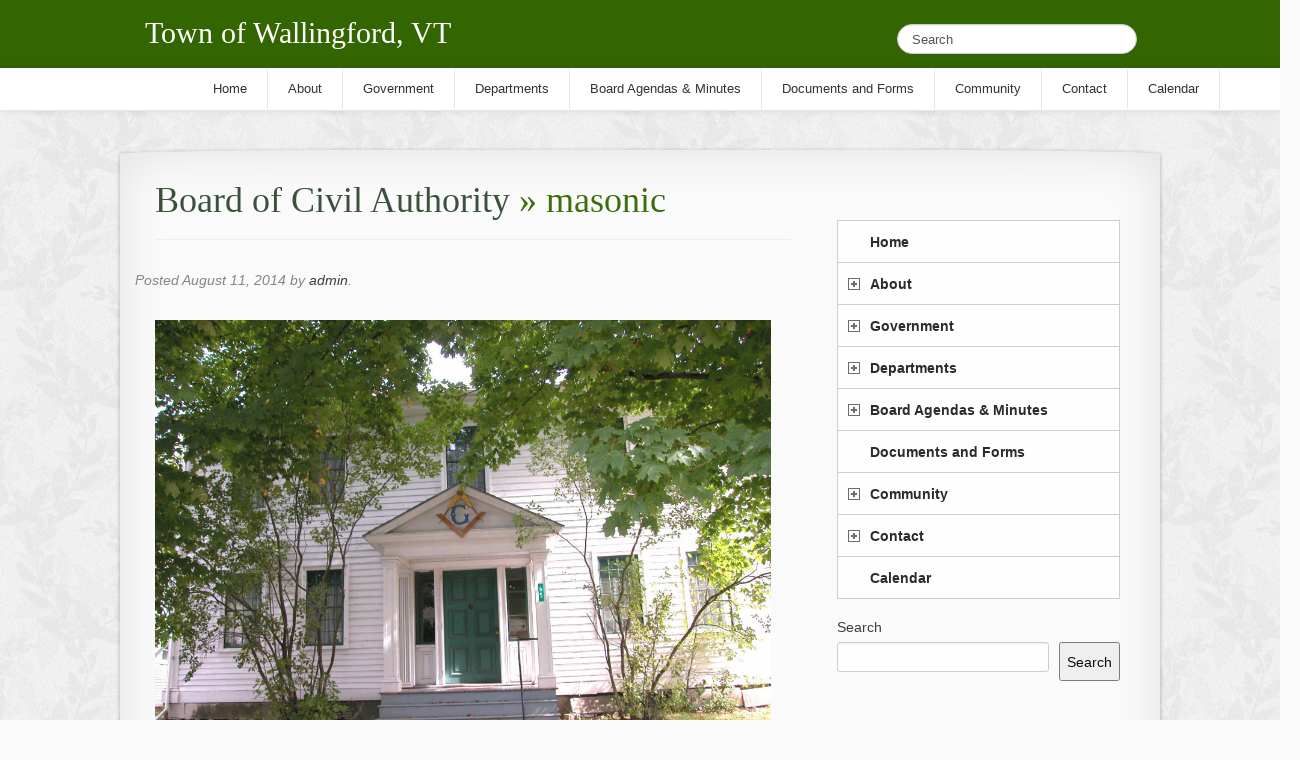

--- FILE ---
content_type: text/html; charset=UTF-8
request_url: https://www.wallingfordvt.com/board-civil-authority/masonic/
body_size: 10426
content:
<!doctype html>  

<!--[if IEMobile 7 ]> <html lang="en"class="no-js iem7"> <![endif]-->
<!--[if lt IE 7 ]> <html lang="en" class="no-js ie6"> <![endif]-->
<!--[if IE 7 ]>    <html lang="en" class="no-js ie7"> <![endif]-->
<!--[if IE 8 ]>    <html lang="en" class="no-js ie8"> <![endif]-->
<!--[if (gte IE 9)|(gt IEMobile 7)|!(IEMobile)|!(IE)]><!--><html lang="en" class="no-js"><!--<![endif]-->
	
	<head>
		<meta charset="utf-8">
		<meta http-equiv="X-UA-Compatible" content="IE=edge,chrome=1">
		
		<title>
			masonic - Town of Wallingford, VT | Town of Wallingford, VT - Our Community 
		</title>
		<meta name="title" content="masonic - Town of Wallingford, VT">
				
		<meta name="viewport" content="width=device-width, initial-scale=1.0">

		<!-- icons & favicons -->
		<!-- For iPhone 4 -->
		<link rel="apple-touch-icon-precomposed" sizes="114x114" href="https://www.wallingfordvt.com/wp-content/themes/vt-responsive/library/images/icons/h/apple-touch-icon.png">
		<!-- For iPad 1-->
		<link rel="apple-touch-icon-precomposed" sizes="72x72" href="https://www.wallingfordvt.com/wp-content/themes/vt-responsive/library/images/icons/m/apple-touch-icon.png">
		<!-- For iPhone 3G, iPod Touch and Android -->
		<link rel="apple-touch-icon-precomposed" href="https://www.wallingfordvt.com/wp-content/themes/vt-responsive/library/images/icons/l/apple-touch-icon-precomposed.png">
		<!-- For Nokia -->
		<link rel="shortcut icon" href="https://www.wallingfordvt.com/wp-content/themes/vt-responsive/library/images/icons/l/apple-touch-icon.png">
		<!-- For everything else -->
		<link rel="shortcut icon" href="https://www.wallingfordvt.com/wp-content/themes/vt-responsive/favicon.ico">
				
		<!-- media-queries.js (fallback) -->
		<!--[if lt IE 9]>
			<script src="http://css3-mediaqueries-js.googlecode.com/svn/trunk/css3-mediaqueries.js"></script>			
		<![endif]-->

		<!-- html5.js -->
		<!--[if lt IE 9]>
			<script src="http://html5shim.googlecode.com/svn/trunk/html5.js"></script>
		<![endif]-->
		
  		<link rel="pingback" href="https://www.wallingfordvt.com/xmlrpc.php">
  		<!-- google webfont -->
  		<link href='http://fonts.googleapis.com/css?family=Lora' rel='stylesheet' type='text/css'>
  		<!-- /google webfont -->
  		<link rel="stylesheet/less" type="text/css" href="https://www.wallingfordvt.com/wp-content/themes/vt-responsive/less/bootstrap.less">
  		<link rel="stylesheet/less" type="text/css" href="https://www.wallingfordvt.com/wp-content/themes/vt-responsive/less/responsive.less">
  		<link rel="stylesheet/css" type="text/css" href="https://www.wallingfordvt.com/wp-content/themes/vt-responsive/library/css/font-awesome.min.css">

		<!-- wordpress head functions -->
		<meta name='robots' content='index, follow, max-image-preview:large, max-snippet:-1, max-video-preview:-1' />
	<style>img:is([sizes="auto" i], [sizes^="auto," i]) { contain-intrinsic-size: 3000px 1500px }</style>
	
	<!-- This site is optimized with the Yoast SEO plugin v24.8.1 - https://yoast.com/wordpress/plugins/seo/ -->
	<link rel="canonical" href="https://www.wallingfordvt.com/board-civil-authority/masonic/" />
	<meta property="og:locale" content="en_US" />
	<meta property="og:type" content="article" />
	<meta property="og:title" content="masonic - Town of Wallingford, VT" />
	<meta property="og:url" content="https://www.wallingfordvt.com/board-civil-authority/masonic/" />
	<meta property="og:site_name" content="Town of Wallingford, VT" />
	<meta property="og:image" content="https://www.wallingfordvt.com/board-civil-authority/masonic" />
	<meta property="og:image:width" content="1558" />
	<meta property="og:image:height" content="1040" />
	<meta property="og:image:type" content="image/jpeg" />
	<script type="application/ld+json" class="yoast-schema-graph">{"@context":"https://schema.org","@graph":[{"@type":"WebPage","@id":"https://www.wallingfordvt.com/board-civil-authority/masonic/","url":"https://www.wallingfordvt.com/board-civil-authority/masonic/","name":"masonic - Town of Wallingford, VT","isPartOf":{"@id":"https://www.wallingfordvt.com/#website"},"primaryImageOfPage":{"@id":"https://www.wallingfordvt.com/board-civil-authority/masonic/#primaryimage"},"image":{"@id":"https://www.wallingfordvt.com/board-civil-authority/masonic/#primaryimage"},"thumbnailUrl":"https://www.wallingfordvt.com/wp-content/uploads/2014/08/masonic.jpg","datePublished":"2014-08-11T15:02:35+00:00","breadcrumb":{"@id":"https://www.wallingfordvt.com/board-civil-authority/masonic/#breadcrumb"},"inLanguage":"en","potentialAction":[{"@type":"ReadAction","target":["https://www.wallingfordvt.com/board-civil-authority/masonic/"]}]},{"@type":"ImageObject","inLanguage":"en","@id":"https://www.wallingfordvt.com/board-civil-authority/masonic/#primaryimage","url":"https://www.wallingfordvt.com/wp-content/uploads/2014/08/masonic.jpg","contentUrl":"https://www.wallingfordvt.com/wp-content/uploads/2014/08/masonic.jpg","width":1558,"height":1040},{"@type":"BreadcrumbList","@id":"https://www.wallingfordvt.com/board-civil-authority/masonic/#breadcrumb","itemListElement":[{"@type":"ListItem","position":1,"name":"Board of Civil Authority","item":"https://www.wallingfordvt.com/board-civil-authority/"},{"@type":"ListItem","position":2,"name":"masonic"}]},{"@type":"WebSite","@id":"https://www.wallingfordvt.com/#website","url":"https://www.wallingfordvt.com/","name":"Town of Wallingford, VT","description":"Our Community","potentialAction":[{"@type":"SearchAction","target":{"@type":"EntryPoint","urlTemplate":"https://www.wallingfordvt.com/?s={search_term_string}"},"query-input":{"@type":"PropertyValueSpecification","valueRequired":true,"valueName":"search_term_string"}}],"inLanguage":"en"}]}</script>
	<!-- / Yoast SEO plugin. -->


<script type="text/javascript">
/* <![CDATA[ */
window._wpemojiSettings = {"baseUrl":"https:\/\/s.w.org\/images\/core\/emoji\/15.0.3\/72x72\/","ext":".png","svgUrl":"https:\/\/s.w.org\/images\/core\/emoji\/15.0.3\/svg\/","svgExt":".svg","source":{"concatemoji":"https:\/\/www.wallingfordvt.com\/wp-includes\/js\/wp-emoji-release.min.js?ver=6.7.4"}};
/*! This file is auto-generated */
!function(i,n){var o,s,e;function c(e){try{var t={supportTests:e,timestamp:(new Date).valueOf()};sessionStorage.setItem(o,JSON.stringify(t))}catch(e){}}function p(e,t,n){e.clearRect(0,0,e.canvas.width,e.canvas.height),e.fillText(t,0,0);var t=new Uint32Array(e.getImageData(0,0,e.canvas.width,e.canvas.height).data),r=(e.clearRect(0,0,e.canvas.width,e.canvas.height),e.fillText(n,0,0),new Uint32Array(e.getImageData(0,0,e.canvas.width,e.canvas.height).data));return t.every(function(e,t){return e===r[t]})}function u(e,t,n){switch(t){case"flag":return n(e,"\ud83c\udff3\ufe0f\u200d\u26a7\ufe0f","\ud83c\udff3\ufe0f\u200b\u26a7\ufe0f")?!1:!n(e,"\ud83c\uddfa\ud83c\uddf3","\ud83c\uddfa\u200b\ud83c\uddf3")&&!n(e,"\ud83c\udff4\udb40\udc67\udb40\udc62\udb40\udc65\udb40\udc6e\udb40\udc67\udb40\udc7f","\ud83c\udff4\u200b\udb40\udc67\u200b\udb40\udc62\u200b\udb40\udc65\u200b\udb40\udc6e\u200b\udb40\udc67\u200b\udb40\udc7f");case"emoji":return!n(e,"\ud83d\udc26\u200d\u2b1b","\ud83d\udc26\u200b\u2b1b")}return!1}function f(e,t,n){var r="undefined"!=typeof WorkerGlobalScope&&self instanceof WorkerGlobalScope?new OffscreenCanvas(300,150):i.createElement("canvas"),a=r.getContext("2d",{willReadFrequently:!0}),o=(a.textBaseline="top",a.font="600 32px Arial",{});return e.forEach(function(e){o[e]=t(a,e,n)}),o}function t(e){var t=i.createElement("script");t.src=e,t.defer=!0,i.head.appendChild(t)}"undefined"!=typeof Promise&&(o="wpEmojiSettingsSupports",s=["flag","emoji"],n.supports={everything:!0,everythingExceptFlag:!0},e=new Promise(function(e){i.addEventListener("DOMContentLoaded",e,{once:!0})}),new Promise(function(t){var n=function(){try{var e=JSON.parse(sessionStorage.getItem(o));if("object"==typeof e&&"number"==typeof e.timestamp&&(new Date).valueOf()<e.timestamp+604800&&"object"==typeof e.supportTests)return e.supportTests}catch(e){}return null}();if(!n){if("undefined"!=typeof Worker&&"undefined"!=typeof OffscreenCanvas&&"undefined"!=typeof URL&&URL.createObjectURL&&"undefined"!=typeof Blob)try{var e="postMessage("+f.toString()+"("+[JSON.stringify(s),u.toString(),p.toString()].join(",")+"));",r=new Blob([e],{type:"text/javascript"}),a=new Worker(URL.createObjectURL(r),{name:"wpTestEmojiSupports"});return void(a.onmessage=function(e){c(n=e.data),a.terminate(),t(n)})}catch(e){}c(n=f(s,u,p))}t(n)}).then(function(e){for(var t in e)n.supports[t]=e[t],n.supports.everything=n.supports.everything&&n.supports[t],"flag"!==t&&(n.supports.everythingExceptFlag=n.supports.everythingExceptFlag&&n.supports[t]);n.supports.everythingExceptFlag=n.supports.everythingExceptFlag&&!n.supports.flag,n.DOMReady=!1,n.readyCallback=function(){n.DOMReady=!0}}).then(function(){return e}).then(function(){var e;n.supports.everything||(n.readyCallback(),(e=n.source||{}).concatemoji?t(e.concatemoji):e.wpemoji&&e.twemoji&&(t(e.twemoji),t(e.wpemoji)))}))}((window,document),window._wpemojiSettings);
/* ]]> */
</script>
<link rel='stylesheet' id='stickymenu-style-css' href='https://www.wallingfordvt.com/wp-content/plugins/sticky_menu/sprites/css/sticky_menu.css?ver=1.0' type='text/css' media='all' />
<style id='wp-emoji-styles-inline-css' type='text/css'>

	img.wp-smiley, img.emoji {
		display: inline !important;
		border: none !important;
		box-shadow: none !important;
		height: 1em !important;
		width: 1em !important;
		margin: 0 0.07em !important;
		vertical-align: -0.1em !important;
		background: none !important;
		padding: 0 !important;
	}
</style>
<link rel='stylesheet' id='wp-block-library-css' href='https://www.wallingfordvt.com/wp-includes/css/dist/block-library/style.min.css?ver=6.7.4' type='text/css' media='all' />
<style id='classic-theme-styles-inline-css' type='text/css'>
/*! This file is auto-generated */
.wp-block-button__link{color:#fff;background-color:#32373c;border-radius:9999px;box-shadow:none;text-decoration:none;padding:calc(.667em + 2px) calc(1.333em + 2px);font-size:1.125em}.wp-block-file__button{background:#32373c;color:#fff;text-decoration:none}
</style>
<style id='global-styles-inline-css' type='text/css'>
:root{--wp--preset--aspect-ratio--square: 1;--wp--preset--aspect-ratio--4-3: 4/3;--wp--preset--aspect-ratio--3-4: 3/4;--wp--preset--aspect-ratio--3-2: 3/2;--wp--preset--aspect-ratio--2-3: 2/3;--wp--preset--aspect-ratio--16-9: 16/9;--wp--preset--aspect-ratio--9-16: 9/16;--wp--preset--color--black: #000000;--wp--preset--color--cyan-bluish-gray: #abb8c3;--wp--preset--color--white: #ffffff;--wp--preset--color--pale-pink: #f78da7;--wp--preset--color--vivid-red: #cf2e2e;--wp--preset--color--luminous-vivid-orange: #ff6900;--wp--preset--color--luminous-vivid-amber: #fcb900;--wp--preset--color--light-green-cyan: #7bdcb5;--wp--preset--color--vivid-green-cyan: #00d084;--wp--preset--color--pale-cyan-blue: #8ed1fc;--wp--preset--color--vivid-cyan-blue: #0693e3;--wp--preset--color--vivid-purple: #9b51e0;--wp--preset--gradient--vivid-cyan-blue-to-vivid-purple: linear-gradient(135deg,rgba(6,147,227,1) 0%,rgb(155,81,224) 100%);--wp--preset--gradient--light-green-cyan-to-vivid-green-cyan: linear-gradient(135deg,rgb(122,220,180) 0%,rgb(0,208,130) 100%);--wp--preset--gradient--luminous-vivid-amber-to-luminous-vivid-orange: linear-gradient(135deg,rgba(252,185,0,1) 0%,rgba(255,105,0,1) 100%);--wp--preset--gradient--luminous-vivid-orange-to-vivid-red: linear-gradient(135deg,rgba(255,105,0,1) 0%,rgb(207,46,46) 100%);--wp--preset--gradient--very-light-gray-to-cyan-bluish-gray: linear-gradient(135deg,rgb(238,238,238) 0%,rgb(169,184,195) 100%);--wp--preset--gradient--cool-to-warm-spectrum: linear-gradient(135deg,rgb(74,234,220) 0%,rgb(151,120,209) 20%,rgb(207,42,186) 40%,rgb(238,44,130) 60%,rgb(251,105,98) 80%,rgb(254,248,76) 100%);--wp--preset--gradient--blush-light-purple: linear-gradient(135deg,rgb(255,206,236) 0%,rgb(152,150,240) 100%);--wp--preset--gradient--blush-bordeaux: linear-gradient(135deg,rgb(254,205,165) 0%,rgb(254,45,45) 50%,rgb(107,0,62) 100%);--wp--preset--gradient--luminous-dusk: linear-gradient(135deg,rgb(255,203,112) 0%,rgb(199,81,192) 50%,rgb(65,88,208) 100%);--wp--preset--gradient--pale-ocean: linear-gradient(135deg,rgb(255,245,203) 0%,rgb(182,227,212) 50%,rgb(51,167,181) 100%);--wp--preset--gradient--electric-grass: linear-gradient(135deg,rgb(202,248,128) 0%,rgb(113,206,126) 100%);--wp--preset--gradient--midnight: linear-gradient(135deg,rgb(2,3,129) 0%,rgb(40,116,252) 100%);--wp--preset--font-size--small: 13px;--wp--preset--font-size--medium: 20px;--wp--preset--font-size--large: 36px;--wp--preset--font-size--x-large: 42px;--wp--preset--spacing--20: 0.44rem;--wp--preset--spacing--30: 0.67rem;--wp--preset--spacing--40: 1rem;--wp--preset--spacing--50: 1.5rem;--wp--preset--spacing--60: 2.25rem;--wp--preset--spacing--70: 3.38rem;--wp--preset--spacing--80: 5.06rem;--wp--preset--shadow--natural: 6px 6px 9px rgba(0, 0, 0, 0.2);--wp--preset--shadow--deep: 12px 12px 50px rgba(0, 0, 0, 0.4);--wp--preset--shadow--sharp: 6px 6px 0px rgba(0, 0, 0, 0.2);--wp--preset--shadow--outlined: 6px 6px 0px -3px rgba(255, 255, 255, 1), 6px 6px rgba(0, 0, 0, 1);--wp--preset--shadow--crisp: 6px 6px 0px rgba(0, 0, 0, 1);}:where(.is-layout-flex){gap: 0.5em;}:where(.is-layout-grid){gap: 0.5em;}body .is-layout-flex{display: flex;}.is-layout-flex{flex-wrap: wrap;align-items: center;}.is-layout-flex > :is(*, div){margin: 0;}body .is-layout-grid{display: grid;}.is-layout-grid > :is(*, div){margin: 0;}:where(.wp-block-columns.is-layout-flex){gap: 2em;}:where(.wp-block-columns.is-layout-grid){gap: 2em;}:where(.wp-block-post-template.is-layout-flex){gap: 1.25em;}:where(.wp-block-post-template.is-layout-grid){gap: 1.25em;}.has-black-color{color: var(--wp--preset--color--black) !important;}.has-cyan-bluish-gray-color{color: var(--wp--preset--color--cyan-bluish-gray) !important;}.has-white-color{color: var(--wp--preset--color--white) !important;}.has-pale-pink-color{color: var(--wp--preset--color--pale-pink) !important;}.has-vivid-red-color{color: var(--wp--preset--color--vivid-red) !important;}.has-luminous-vivid-orange-color{color: var(--wp--preset--color--luminous-vivid-orange) !important;}.has-luminous-vivid-amber-color{color: var(--wp--preset--color--luminous-vivid-amber) !important;}.has-light-green-cyan-color{color: var(--wp--preset--color--light-green-cyan) !important;}.has-vivid-green-cyan-color{color: var(--wp--preset--color--vivid-green-cyan) !important;}.has-pale-cyan-blue-color{color: var(--wp--preset--color--pale-cyan-blue) !important;}.has-vivid-cyan-blue-color{color: var(--wp--preset--color--vivid-cyan-blue) !important;}.has-vivid-purple-color{color: var(--wp--preset--color--vivid-purple) !important;}.has-black-background-color{background-color: var(--wp--preset--color--black) !important;}.has-cyan-bluish-gray-background-color{background-color: var(--wp--preset--color--cyan-bluish-gray) !important;}.has-white-background-color{background-color: var(--wp--preset--color--white) !important;}.has-pale-pink-background-color{background-color: var(--wp--preset--color--pale-pink) !important;}.has-vivid-red-background-color{background-color: var(--wp--preset--color--vivid-red) !important;}.has-luminous-vivid-orange-background-color{background-color: var(--wp--preset--color--luminous-vivid-orange) !important;}.has-luminous-vivid-amber-background-color{background-color: var(--wp--preset--color--luminous-vivid-amber) !important;}.has-light-green-cyan-background-color{background-color: var(--wp--preset--color--light-green-cyan) !important;}.has-vivid-green-cyan-background-color{background-color: var(--wp--preset--color--vivid-green-cyan) !important;}.has-pale-cyan-blue-background-color{background-color: var(--wp--preset--color--pale-cyan-blue) !important;}.has-vivid-cyan-blue-background-color{background-color: var(--wp--preset--color--vivid-cyan-blue) !important;}.has-vivid-purple-background-color{background-color: var(--wp--preset--color--vivid-purple) !important;}.has-black-border-color{border-color: var(--wp--preset--color--black) !important;}.has-cyan-bluish-gray-border-color{border-color: var(--wp--preset--color--cyan-bluish-gray) !important;}.has-white-border-color{border-color: var(--wp--preset--color--white) !important;}.has-pale-pink-border-color{border-color: var(--wp--preset--color--pale-pink) !important;}.has-vivid-red-border-color{border-color: var(--wp--preset--color--vivid-red) !important;}.has-luminous-vivid-orange-border-color{border-color: var(--wp--preset--color--luminous-vivid-orange) !important;}.has-luminous-vivid-amber-border-color{border-color: var(--wp--preset--color--luminous-vivid-amber) !important;}.has-light-green-cyan-border-color{border-color: var(--wp--preset--color--light-green-cyan) !important;}.has-vivid-green-cyan-border-color{border-color: var(--wp--preset--color--vivid-green-cyan) !important;}.has-pale-cyan-blue-border-color{border-color: var(--wp--preset--color--pale-cyan-blue) !important;}.has-vivid-cyan-blue-border-color{border-color: var(--wp--preset--color--vivid-cyan-blue) !important;}.has-vivid-purple-border-color{border-color: var(--wp--preset--color--vivid-purple) !important;}.has-vivid-cyan-blue-to-vivid-purple-gradient-background{background: var(--wp--preset--gradient--vivid-cyan-blue-to-vivid-purple) !important;}.has-light-green-cyan-to-vivid-green-cyan-gradient-background{background: var(--wp--preset--gradient--light-green-cyan-to-vivid-green-cyan) !important;}.has-luminous-vivid-amber-to-luminous-vivid-orange-gradient-background{background: var(--wp--preset--gradient--luminous-vivid-amber-to-luminous-vivid-orange) !important;}.has-luminous-vivid-orange-to-vivid-red-gradient-background{background: var(--wp--preset--gradient--luminous-vivid-orange-to-vivid-red) !important;}.has-very-light-gray-to-cyan-bluish-gray-gradient-background{background: var(--wp--preset--gradient--very-light-gray-to-cyan-bluish-gray) !important;}.has-cool-to-warm-spectrum-gradient-background{background: var(--wp--preset--gradient--cool-to-warm-spectrum) !important;}.has-blush-light-purple-gradient-background{background: var(--wp--preset--gradient--blush-light-purple) !important;}.has-blush-bordeaux-gradient-background{background: var(--wp--preset--gradient--blush-bordeaux) !important;}.has-luminous-dusk-gradient-background{background: var(--wp--preset--gradient--luminous-dusk) !important;}.has-pale-ocean-gradient-background{background: var(--wp--preset--gradient--pale-ocean) !important;}.has-electric-grass-gradient-background{background: var(--wp--preset--gradient--electric-grass) !important;}.has-midnight-gradient-background{background: var(--wp--preset--gradient--midnight) !important;}.has-small-font-size{font-size: var(--wp--preset--font-size--small) !important;}.has-medium-font-size{font-size: var(--wp--preset--font-size--medium) !important;}.has-large-font-size{font-size: var(--wp--preset--font-size--large) !important;}.has-x-large-font-size{font-size: var(--wp--preset--font-size--x-large) !important;}
:where(.wp-block-post-template.is-layout-flex){gap: 1.25em;}:where(.wp-block-post-template.is-layout-grid){gap: 1.25em;}
:where(.wp-block-columns.is-layout-flex){gap: 2em;}:where(.wp-block-columns.is-layout-grid){gap: 2em;}
:root :where(.wp-block-pullquote){font-size: 1.5em;line-height: 1.6;}
</style>
<link rel='stylesheet' id='page-list-style-css' href='https://www.wallingfordvt.com/wp-content/plugins/page-list/css/page-list.css?ver=5.7' type='text/css' media='all' />
<link rel='stylesheet' id='bootstrap-css' href='https://www.wallingfordvt.com/wp-content/themes/vt-responsive/library/css/bootstrap.css?ver=1.0' type='text/css' media='all' />
<link rel='stylesheet' id='bootstrap-responsive-css' href='https://www.wallingfordvt.com/wp-content/themes/vt-responsive/library/css/responsive.css?ver=1.0' type='text/css' media='all' />
<link rel='stylesheet' id='wp-bootstrap-css' href='https://www.wallingfordvt.com/wp-content/themes/vt-responsive/style.css?ver=1.0' type='text/css' media='all' />
<style id='akismet-widget-style-inline-css' type='text/css'>

			.a-stats {
				--akismet-color-mid-green: #357b49;
				--akismet-color-white: #fff;
				--akismet-color-light-grey: #f6f7f7;

				max-width: 350px;
				width: auto;
			}

			.a-stats * {
				all: unset;
				box-sizing: border-box;
			}

			.a-stats strong {
				font-weight: 600;
			}

			.a-stats a.a-stats__link,
			.a-stats a.a-stats__link:visited,
			.a-stats a.a-stats__link:active {
				background: var(--akismet-color-mid-green);
				border: none;
				box-shadow: none;
				border-radius: 8px;
				color: var(--akismet-color-white);
				cursor: pointer;
				display: block;
				font-family: -apple-system, BlinkMacSystemFont, 'Segoe UI', 'Roboto', 'Oxygen-Sans', 'Ubuntu', 'Cantarell', 'Helvetica Neue', sans-serif;
				font-weight: 500;
				padding: 12px;
				text-align: center;
				text-decoration: none;
				transition: all 0.2s ease;
			}

			/* Extra specificity to deal with TwentyTwentyOne focus style */
			.widget .a-stats a.a-stats__link:focus {
				background: var(--akismet-color-mid-green);
				color: var(--akismet-color-white);
				text-decoration: none;
			}

			.a-stats a.a-stats__link:hover {
				filter: brightness(110%);
				box-shadow: 0 4px 12px rgba(0, 0, 0, 0.06), 0 0 2px rgba(0, 0, 0, 0.16);
			}

			.a-stats .count {
				color: var(--akismet-color-white);
				display: block;
				font-size: 1.5em;
				line-height: 1.4;
				padding: 0 13px;
				white-space: nowrap;
			}
		
</style>
<script type="text/javascript" src="https://www.wallingfordvt.com/wp-content/themes/vt-responsive/library/js/libs/jquery-1.7.1.min.js?ver=1.7.1" id="jquery-js"></script>
<script type="text/javascript" src="https://www.wallingfordvt.com/wp-content/plugins/sticky_menu/sprites/js/sticky_menu.js?ver=1.0" id="stickymenu-js-js"></script>
<script type="text/javascript" src="https://www.wallingfordvt.com/wp-content/plugins/jquery-vertical-accordion-menu/js/jquery.hoverIntent.minified.js?ver=6.7.4" id="jqueryhoverintent-js"></script>
<script type="text/javascript" src="https://www.wallingfordvt.com/wp-content/plugins/jquery-vertical-accordion-menu/js/jquery.cookie.js?ver=6.7.4" id="jquerycookie-js"></script>
<script type="text/javascript" src="https://www.wallingfordvt.com/wp-content/plugins/jquery-vertical-accordion-menu/js/jquery.dcjqaccordion.2.9.js?ver=6.7.4" id="dcjqaccordion-js"></script>
<script type="text/javascript" src="https://www.wallingfordvt.com/wp-content/themes/vt-responsive/library/js/bootstrap.min.js?ver=6.7.4" id="bootstrap-js"></script>
<script type="text/javascript" src="https://www.wallingfordvt.com/wp-content/themes/vt-responsive/library/js/scripts.js?ver=6.7.4" id="wpbs-scripts-js"></script>
<script type="text/javascript" src="https://www.wallingfordvt.com/wp-content/themes/vt-responsive/library/js/modernizr.full.min.js?ver=6.7.4" id="modernizr-js"></script>
<link rel="https://api.w.org/" href="https://www.wallingfordvt.com/wp-json/" /><link rel="alternate" title="JSON" type="application/json" href="https://www.wallingfordvt.com/wp-json/wp/v2/media/606" /><link rel='shortlink' href='https://www.wallingfordvt.com/?p=606' />
<link rel="alternate" title="oEmbed (JSON)" type="application/json+oembed" href="https://www.wallingfordvt.com/wp-json/oembed/1.0/embed?url=https%3A%2F%2Fwww.wallingfordvt.com%2Fboard-civil-authority%2Fmasonic%2F" />
<link rel="alternate" title="oEmbed (XML)" type="text/xml+oembed" href="https://www.wallingfordvt.com/wp-json/oembed/1.0/embed?url=https%3A%2F%2Fwww.wallingfordvt.com%2Fboard-civil-authority%2Fmasonic%2F&#038;format=xml" />

	<link rel="stylesheet" href="https://www.wallingfordvt.com/wp-content/plugins/jquery-vertical-accordion-menu/skin.php?widget_id=2&amp;skin=demo" type="text/css" media="screen"  />		<style type="text/css" id="wp-custom-css">
			.sticky_menu_top #sticky_menu { top: 68px; }
.sticky_menu_top #sticky_menu {max-width: 1138px;    left: 15%;}
.sticky_menu_wordpress #sticky_menu {  background-image: -webkit-linear-gradient(top, rgb(255, 255, 255), rgb(255, 255, 255));     border: 1px solid #fff;}
#sticky_menu li a {color: rgba(00, 00, 00, 0.8) !important;
	    }
 #sticky_menu li a:hover {
    border-right: 1px solid rgba(00, 00, 00, .2);
    color: #00ABEE;
}
.sticky_menu_wordpress #sticky_menu li {
    border-right: 1px solid rgba(00, 00, 00, .1);
}
.sticky_menu_wordpress #sticky_menu li:hover{background-image: -webkit-linear-gradient(top, rgb(255, 255, 255), rgb(255, 255, 255));  }
#sticky_menu li a:hover {
    border-right: 1px solid rgba(00, 00, 00, .2);
    color: #00ABEE !important;
}

.sticky_menu_wordpress #sticky_menu>li>ul.sub-menu { background: #fff;border: 1px solid rgba(00, 00, 00, .2);}
.sticky_menu_top #sticky_menu>li>ul.sub-menu { top: 40px;}


.sticky_menu_wordpress #sticky_menu>li>ul.sub-menu ul { background: #fff;}



@media only screen and (max-width: 768px) {
				.sticky_menu_top #sticky_menu { top: 100px;   left: 5px;}
				.footer .container {width: 100%;}

header .logo {margin-left: 18px;}

    a.show-sticky_menu {
        background: url(https://www.wallingfordvt.com/wp-content/plugins/sticky_menu/sprites/css/i/mobile-open-icon.png) no-repeat center center rgb(62 62 62 / 0%);
        z-index: 100000;top: 18px;
    }
	
	
#sticky_menu  .menu-item-has-children:before {
        content: '\2BC6';
        padding: 4px 7px;
        position: absolute;
        right: 20px;
        color: #336600d1;
        transform: rotate(0deg);
        font-size: 18px !important;
        top: 3px;
		transition: transform 0.3s ease;
    }
	
	
	#sticky_menu .menu-item-has-children.is-active:before {
        transform: rotate(180deg);
    }
a.show-sticky_menu.close {
    opacity: 1;
}

  .navbar-fixed-top {padding-top: 8px;position: fixed; }
	
#sticky_menu .sub-menu .menu-item-has-children:before, .sticky_menu_wordpress #sticky_menu .sub-menu li .sub-menu { display: none !important;}
	
            }

		</style>
				<!-- end of wordpress head -->

		<!-- theme options from options panel -->
		<style>
        h1, h2, h3, h4, h5, h6{ 
          font-family: "Helvetica Neue",Helvetica,Arial,sans-serif; 
          font-weight: normal; 
          color: ; 
        }
        body{ 
          font-family: "Helvetica Neue",Helvetica,Arial,sans-serif; 
          font-weight: normal; 
          color: ; 
        }
        .navbar .nav li a { 
          color: #000000;
        }
        .navbar .nav li a:hover { 
          color: #138740;
        }
          .dropdown-menu a{
            color: #000000 !important;
          }
        
        #main article {
          border-bottom: none;
        }
        </style>
						
	</head>
	
	<body class="attachment attachment-template-default attachmentid-606 attachment-jpeg">
				
	<header role="banner">
		<div id="inner-header" class="clearfix">			
			<div class="navbar navbar-fixed-top">
				<div class="container">
			    	<div class="row">
					    <div class="span6">
					        <div class="logo">
					        	<h1><a title="Our Community" href="https://www.wallingfordvt.com"><!--<img src="https://www.wallingfordvt.com/wp-content/themes/vt-responsive/images/Rochester-Town-Logo.png" alt="">-->Town of Wallingford, VT</a></h1></a>
					          <!--<h1><a title="Our Community" href="https://www.wallingfordvt.com">Town of Wallingford, VT</a></h1>-->
					        </div>
					    </div>
				      	<div class="span6" id="search">
					        <div class="form">
					          									<form class="navbar-search" role="search" method="get" id="searchform" action="https://www.wallingfordvt.com/">
										<input name="s" id="s" type="text" class="search-query" autocomplete="off" placeholder="Search" data-provide="typeahead" data-items="4" data-source='["Wallingford High School Scholarships","School Street Sidewalk Bid Notice","Telecommunication Tower Public Hearing","Bridge 15 Scoping Report","Boy With the Boot Update","New Committee","Selectboard Resolution","Recycle Cardboard","Plastic Bag Recycling Now Available at Transfer Station","Housing Resources for Vermonters in Need","Vermont Veterans&#8217; Home"]'>
									</form>
														        </div>
				     	</div>
			    	</div>
			  	</div>
				<div id="nav-bg"></div>
			</div>			
		</div> <!-- end #inner-header -->	
	</header> <!-- end header -->
	
		
	<div class="container-fluid">

			
			<div id="content" class="clearfix row-fluid">
			
				<div id="main" class="span8 clearfix" role="main">

										
					<article id="post-606" class="clearfix post-606 attachment type-attachment status-inherit hentry" role="article" itemscope itemtype="http://schema.org/BlogPosting">
						
						<header> 
							
							<div class="page-header"><h1 class="single-title" itemprop="headline"><a href="https://www.wallingfordvt.com/board-civil-authority/" rev="attachment">Board of Civil Authority</a> &raquo; masonic</h1></div>
							
							<p class="meta">Posted <time datetime="2014-08-11" pubdate>August 11, 2014</time> by <a href="https://www.wallingfordvt.com/author/admin/" title="Posts by admin" rel="author">admin</a>.</p>
						
						</header> <!-- end article header -->
					
						<section class="post_content clearfix" itemprop="articleBody">
							
							<!-- To display current image in the photo gallery -->
							<div class="attachment-img">
							      <a href="https://www.wallingfordvt.com/wp-content/uploads/2014/08/masonic.jpg">
							      							      
							      								          <img src="https://www.wallingfordvt.com/wp-content/uploads/2014/08/masonic-1024x683.jpg" alt="" />
								      							      
							      </a>
							</div>
							
							<!-- To display thumbnail of previous and next image in the photo gallery -->
							<ul id="gallery-nav" class="clearfix">
								<li class="next pull-left"></li>
								<li class="previous pull-right"></li>
							</ul>
							
						</section> <!-- end article section -->
						
						<footer>
			
														
						</footer> <!-- end article footer -->
					
					</article> <!-- end article -->
					
					
<!-- You can start editing here. -->


		
				
		
	


					
								
					
								
				</div> <!-- end #main -->
				
								<div id="sidebar1" class="fluid-sidebar sidebar span4" role="complementary">
				
					
						<div id="dc_jqaccordion_widget-2" class="widget ">		
		<div class="dcjq-accordion" id="dc_jqaccordion_widget-2-item">
		
			<ul id="menu-top-nav" class="menu"><li id="menu-item-5070" class="menu-item menu-item-type-custom menu-item-object-custom menu-item-home menu-item-5070"><a href="https://www.wallingfordvt.com/">Home</a></li>
<li id="menu-item-5017" class="menu-item menu-item-type-post_type menu-item-object-page menu-item-has-children menu-item-5017"><a href="https://www.wallingfordvt.com/about/">About</a>
<ul class="sub-menu">
	<li id="menu-item-17817" class="menu-item menu-item-type-post_type menu-item-object-page menu-item-17817"><a href="https://www.wallingfordvt.com/declaration-of-inclusion/">Declaration of Inclusion</a></li>
	<li id="menu-item-5018" class="menu-item menu-item-type-post_type menu-item-object-page menu-item-5018"><a href="https://www.wallingfordvt.com/about/frequently-asked-questions/">Frequently Asked Questions</a></li>
	<li id="menu-item-5020" class="menu-item menu-item-type-post_type menu-item-object-page menu-item-5020"><a href="https://www.wallingfordvt.com/privacy-policy/">Privacy Policy</a></li>
	<li id="menu-item-5019" class="menu-item menu-item-type-post_type menu-item-object-page menu-item-5019"><a href="https://www.wallingfordvt.com/sitemap/">Sitemap</a></li>
</ul>
</li>
<li id="menu-item-5021" class="menu-item menu-item-type-post_type menu-item-object-page menu-item-has-children menu-item-5021"><a href="https://www.wallingfordvt.com/government/">Government</a>
<ul class="sub-menu">
	<li id="menu-item-12456" class="menu-item menu-item-type-post_type menu-item-object-page menu-item-has-children menu-item-12456"><a href="https://www.wallingfordvt.com/arpa-funds/">ARPA</a>
	<ul class="sub-menu">
		<li id="menu-item-12856" class="menu-item menu-item-type-post_type menu-item-object-page menu-item-12856"><a href="https://www.wallingfordvt.com/arpa-committee-minutes/">ARPA Committee Minutes</a></li>
	</ul>
</li>
	<li id="menu-item-5022" class="menu-item menu-item-type-post_type menu-item-object-page menu-item-5022"><a href="https://www.wallingfordvt.com/listers/">Assessor</a></li>
	<li id="menu-item-5023" class="menu-item menu-item-type-post_type menu-item-object-page menu-item-5023"><a href="https://www.wallingfordvt.com/government/elected-appointed-officers/">Elected and Appointed Officers</a></li>
	<li id="menu-item-5024" class="menu-item menu-item-type-post_type menu-item-object-page menu-item-5024"><a href="https://www.wallingfordvt.com/municipal-vacancies/">Municipal Vacancies</a></li>
	<li id="menu-item-5025" class="menu-item menu-item-type-post_type menu-item-object-page menu-item-5025"><a href="https://www.wallingfordvt.com/government/selectboard/">Selectboard</a></li>
	<li id="menu-item-5026" class="menu-item menu-item-type-post_type menu-item-object-page menu-item-5026"><a href="https://www.wallingfordvt.com/government/town-clerk/">Town Clerk and Treasurer</a></li>
	<li id="menu-item-5027" class="menu-item menu-item-type-post_type menu-item-object-page menu-item-5027"><a href="https://www.wallingfordvt.com/town-meeting/">Town Meeting/Elections</a></li>
	<li id="menu-item-17936" class="menu-item menu-item-type-post_type menu-item-object-page menu-item-17936"><a href="https://www.wallingfordvt.com/vt-open-meeting-law/">VT Open Meeting Law and Municipal Code of Ethics</a></li>
</ul>
</li>
<li id="menu-item-5028" class="menu-item menu-item-type-post_type menu-item-object-page menu-item-has-children menu-item-5028"><a href="https://www.wallingfordvt.com/departments/">Departments</a>
<ul class="sub-menu">
	<li id="menu-item-5030" class="menu-item menu-item-type-post_type menu-item-object-page menu-item-5030"><a href="https://www.wallingfordvt.com/animal-control-officer/">Animal Control</a></li>
	<li id="menu-item-5031" class="menu-item menu-item-type-post_type menu-item-object-page menu-item-5031"><a href="https://www.wallingfordvt.com/constable/">Constable</a></li>
	<li id="menu-item-5066" class="menu-item menu-item-type-post_type menu-item-object-page menu-item-5066"><a href="https://www.wallingfordvt.com/boards-minutes/planning-zoning-information-minutes/">Planning &#038; Zoning</a></li>
	<li id="menu-item-5033" class="menu-item menu-item-type-post_type menu-item-object-page menu-item-5033"><a href="https://www.wallingfordvt.com/recreation/">Recreation and Elfin Lake</a></li>
	<li id="menu-item-5034" class="menu-item menu-item-type-post_type menu-item-object-page menu-item-5034"><a href="https://www.wallingfordvt.com/departments/roads/">Roads</a></li>
	<li id="menu-item-5035" class="menu-item menu-item-type-post_type menu-item-object-page menu-item-5035"><a href="https://www.wallingfordvt.com/transfer-station/">Transfer Station</a></li>
</ul>
</li>
<li id="menu-item-5036" class="menu-item menu-item-type-post_type menu-item-object-page menu-item-has-children menu-item-5036"><a href="https://www.wallingfordvt.com/boards-minutes/">Board Agendas &#038; Minutes</a>
<ul class="sub-menu">
	<li id="menu-item-5037" class="menu-item menu-item-type-post_type menu-item-object-page menu-item-5037"><a href="https://www.wallingfordvt.com/board-abatement/">Board of Abatement</a></li>
	<li id="menu-item-5038" class="menu-item menu-item-type-post_type menu-item-object-page menu-item-5038"><a href="https://www.wallingfordvt.com/board-civil-authority/">Board of Civil Authority</a></li>
	<li id="menu-item-5041" class="menu-item menu-item-type-post_type menu-item-object-page menu-item-5041"><a href="https://www.wallingfordvt.com/boards-minutes/conservation-commission/">Conservation Commission</a></li>
	<li id="menu-item-5040" class="menu-item menu-item-type-post_type menu-item-object-page menu-item-5040"><a href="https://www.wallingfordvt.com/development-review-board/">Development Review Board</a></li>
	<li id="menu-item-5042" class="menu-item menu-item-type-post_type menu-item-object-page menu-item-5042"><a href="https://www.wallingfordvt.com/boards-minutes/energy-committee/">Energy Committee</a></li>
	<li id="menu-item-5043" class="menu-item menu-item-type-post_type menu-item-object-page menu-item-5043"><a href="https://www.wallingfordvt.com/boards-minutes/fire-district-1/">Fire District No. 1</a></li>
	<li id="menu-item-5067" class="menu-item menu-item-type-post_type menu-item-object-page menu-item-5067"><a href="https://www.wallingfordvt.com/planning-commission/">Planning Commission</a></li>
	<li id="menu-item-5045" class="menu-item menu-item-type-post_type menu-item-object-page menu-item-has-children menu-item-5045"><a href="https://www.wallingfordvt.com/recreation-committee/">Recreation Committee</a>
	<ul class="sub-menu">
		<li id="menu-item-17958" class="menu-item menu-item-type-post_type menu-item-object-page menu-item-17958"><a href="https://www.wallingfordvt.com/recreation-minutes/">Recreation Minutes</a></li>
	</ul>
</li>
	<li id="menu-item-5046" class="menu-item menu-item-type-post_type menu-item-object-page menu-item-5046"><a href="https://www.wallingfordvt.com/government/selectboard/">Selectboard</a></li>
	<li id="menu-item-5047" class="menu-item menu-item-type-post_type menu-item-object-page menu-item-5047"><a href="https://www.wallingfordvt.com/workplace-safety-committee/">Shade Tree Preservation Committee</a></li>
</ul>
</li>
<li id="menu-item-5048" class="menu-item menu-item-type-post_type menu-item-object-page menu-item-5048"><a href="https://www.wallingfordvt.com/documents/">Documents and Forms</a></li>
<li id="menu-item-5049" class="menu-item menu-item-type-post_type menu-item-object-page menu-item-has-children menu-item-5049"><a href="https://www.wallingfordvt.com/community/">Community</a>
<ul class="sub-menu">
	<li id="menu-item-5054" class="menu-item menu-item-type-post_type menu-item-object-page menu-item-5054"><a href="https://www.wallingfordvt.com/community-events/">Community Events</a></li>
	<li id="menu-item-5089" class="menu-item menu-item-type-post_type menu-item-object-page menu-item-5089"><a href="https://www.wallingfordvt.com/food-cupboard/">Food Cupboard</a></li>
	<li id="menu-item-5056" class="menu-item menu-item-type-post_type menu-item-object-page menu-item-5056"><a href="https://www.wallingfordvt.com/front-porch-forum/">Front Porch Forum</a></li>
	<li id="menu-item-5050" class="menu-item menu-item-type-post_type menu-item-object-page menu-item-5050"><a href="https://www.wallingfordvt.com/community/gilbert-hart-library/">Gilbert Hart Library</a></li>
	<li id="menu-item-5051" class="menu-item menu-item-type-post_type menu-item-object-page menu-item-5051"><a href="https://www.wallingfordvt.com/community/helpful-links/">Helpful Links</a></li>
	<li id="menu-item-5162" class="menu-item menu-item-type-post_type menu-item-object-page menu-item-5162"><a href="https://www.wallingfordvt.com/neighborhood-watch/">Neighborhood Watch</a></li>
	<li id="menu-item-5052" class="menu-item menu-item-type-post_type menu-item-object-page menu-item-5052"><a href="https://www.wallingfordvt.com/community/newsletter/">Newsletter</a></li>
	<li id="menu-item-5053" class="menu-item menu-item-type-post_type menu-item-object-page menu-item-5053"><a href="https://www.wallingfordvt.com/community/park-ride-facility/">Park &#038; Ride Facility</a></li>
	<li id="menu-item-6837" class="menu-item menu-item-type-post_type menu-item-object-page menu-item-6837"><a href="https://www.wallingfordvt.com/schools/">Schools</a></li>
	<li id="menu-item-5057" class="menu-item menu-item-type-post_type menu-item-object-page menu-item-5057"><a href="https://www.wallingfordvt.com/summer-recreation-program/">Summer Recreation Program</a></li>
	<li id="menu-item-5058" class="menu-item menu-item-type-post_type menu-item-object-page menu-item-5058"><a href="https://www.wallingfordvt.com/village-center-designation/">Village Center Designation</a></li>
	<li id="menu-item-5060" class="menu-item menu-item-type-post_type menu-item-object-page menu-item-5060"><a href="https://www.wallingfordvt.com/community/wallingford-historical-society/">Wallingford Historical Society</a></li>
	<li id="menu-item-5059" class="menu-item menu-item-type-post_type menu-item-object-page menu-item-5059"><a href="https://www.wallingfordvt.com/wallingford-merchant-map/">Wallingford Business Directory</a></li>
	<li id="menu-item-5061" class="menu-item menu-item-type-post_type menu-item-object-page menu-item-5061"><a href="https://www.wallingfordvt.com/community/wallingford-seniors/">Wallingford Seniors</a></li>
</ul>
</li>
<li id="menu-item-5068" class="menu-item menu-item-type-post_type menu-item-object-page menu-item-has-children menu-item-5068"><a href="https://www.wallingfordvt.com/contact/">Contact</a>
<ul class="sub-menu">
	<li id="menu-item-5063" class="menu-item menu-item-type-post_type menu-item-object-page menu-item-5063"><a href="https://www.wallingfordvt.com/emergency-contact/">Emergency Contact</a></li>
</ul>
</li>
<li id="menu-item-5064" class="menu-item menu-item-type-post_type menu-item-object-page menu-item-5064"><a href="https://www.wallingfordvt.com/calendar/">Calendar</a></li>
</ul>		
		</div>
		</div><div id="block-2" class="widget widget_block widget_search"><form role="search" method="get" action="https://www.wallingfordvt.com/" class="wp-block-search__button-outside wp-block-search__text-button wp-block-search"    ><label class="wp-block-search__label" for="wp-block-search__input-1" >Search</label><div class="wp-block-search__inside-wrapper " ><input class="wp-block-search__input" id="wp-block-search__input-1" placeholder="" value="" type="search" name="s" required /><button aria-label="Search" class="wp-block-search__button wp-element-button" type="submit" >Search</button></div></form></div>
					
				</div>				</div>
    
			</div> <!-- end #content -->

		<footer role="contentinfo" class="footer">
				
			<div class="container">
			
				<div id="inner-footer" class="clearfix">

		          <div id="widget-footer" class="clearfix row-fluid">
		          	<div>
		            <div id="block-30" class="widget span4 widget_block widget_text">
<p><a href="../">Home</a><br><a href="../about/">About</a><br><a href="../departments/">Departments</a><br><a href="../calendar/">Calendar</a><br></p>
</div><div id="block-31" class="widget span4 widget_block">
<h2 class="wp-block-heading">Wallingford, VT</h2>
</div>		        	</div>
		        	<div>
		            <div id="block-33" class="widget span4 widget_block widget_text">
<p><a href="../community/newsletter/">Newsletter</a><br><a href="http://frontporchforum.com/" target="_blank">Front Porch Forum</a><br></p>
</div>		        	</div>
		        	<div>
		            <div id="block-35" class="widget span4 widget_block">
<h2 class="wp-block-heading">Contact</h2>
</div><div id="block-34" class="widget span4 widget_block widget_text">
<p>75 School Street<br>Wallingford, VT 05773<br>(802) 446-2336</p>
</div>		        	</div>
		          </div>
					
					<nav class="clearfix">
											</nav>
			
					<br><p class="attribution">&copy; 2026 Town of Wallingford, VT.  &nbsp;&nbsp; <a href="../privacy-policy/">Privacy Policy</a></p>
				
				</div> <!-- end #inner-footer -->
			</div>
				
		</footer> <!-- end footer -->
		
	</div> <!-- end #container -->
				
		<!--[if lt IE 7 ]>
  			<script src="//ajax.googleapis.com/ajax/libs/chrome-frame/1.0.3/CFInstall.min.js"></script>
  			<script>window.attachEvent('onload',function(){CFInstall.check({mode:'overlay'})})</script>
		<![endif]-->
		
		<a href='' class='show-sticky_menu'>Show</a><div class='sticky_menu sticky_menu_wordpress sticky_menu_Full sticky_menu_top '><ul id="sticky_menu" class="menu"><li class="menu-item menu-item-type-custom menu-item-object-custom menu-item-home menu-item-5070   rel    "><a href="https://www.wallingfordvt.com/">Home</a> </li>
<li class="menu-item menu-item-type-post_type menu-item-object-page menu-item-has-children menu-item-5017   rel    "><a href="https://www.wallingfordvt.com/about/">About</a> 
<ul class="sub-menu clearfix   ">
	<li class="menu-item menu-item-type-post_type menu-item-object-page menu-item-17817   rel    "><a href="https://www.wallingfordvt.com/declaration-of-inclusion/">Declaration of Inclusion</a> </li>
	<li class="menu-item menu-item-type-post_type menu-item-object-page menu-item-5018   rel    "><a href="https://www.wallingfordvt.com/about/frequently-asked-questions/">Frequently Asked Questions</a> </li>
	<li class="menu-item menu-item-type-post_type menu-item-object-page menu-item-5020   rel    "><a href="https://www.wallingfordvt.com/privacy-policy/">Privacy Policy</a> </li>
	<li class="menu-item menu-item-type-post_type menu-item-object-page menu-item-5019   rel    "><a href="https://www.wallingfordvt.com/sitemap/">Sitemap</a> </li>
</ul>
</li>
<li class="menu-item menu-item-type-post_type menu-item-object-page menu-item-has-children menu-item-5021   rel    "><a href="https://www.wallingfordvt.com/government/">Government</a> 
<ul class="sub-menu clearfix   ">
	<li class="menu-item menu-item-type-post_type menu-item-object-page menu-item-has-children menu-item-12456   rel    "><a href="https://www.wallingfordvt.com/arpa-funds/">ARPA</a> 
	<ul class="sub-menu clearfix   ">
		<li class="menu-item menu-item-type-post_type menu-item-object-page menu-item-12856   rel    "><a href="https://www.wallingfordvt.com/arpa-committee-minutes/">ARPA Committee Minutes</a> </li>
	</ul>
</li>
	<li class="menu-item menu-item-type-post_type menu-item-object-page menu-item-5022   rel    "><a title="Assessor" href="https://www.wallingfordvt.com/listers/">Assessor</a> </li>
	<li class="menu-item menu-item-type-post_type menu-item-object-page menu-item-5023   rel    "><a href="https://www.wallingfordvt.com/government/elected-appointed-officers/">Elected and Appointed Officers</a> </li>
	<li class="menu-item menu-item-type-post_type menu-item-object-page menu-item-5024   rel    "><a href="https://www.wallingfordvt.com/municipal-vacancies/">Municipal Vacancies</a> </li>
	<li class="menu-item menu-item-type-post_type menu-item-object-page menu-item-5025   rel    "><a href="https://www.wallingfordvt.com/government/selectboard/">Selectboard</a> </li>
	<li class="menu-item menu-item-type-post_type menu-item-object-page menu-item-5026   rel    "><a href="https://www.wallingfordvt.com/government/town-clerk/">Town Clerk and Treasurer</a> </li>
	<li class="menu-item menu-item-type-post_type menu-item-object-page menu-item-5027   rel    "><a href="https://www.wallingfordvt.com/town-meeting/">Town Meeting/Elections</a> </li>
	<li class="menu-item menu-item-type-post_type menu-item-object-page menu-item-17936   rel    "><a href="https://www.wallingfordvt.com/vt-open-meeting-law/">VT Open Meeting Law and Municipal Code of Ethics</a> </li>
</ul>
</li>
<li class="menu-item menu-item-type-post_type menu-item-object-page menu-item-has-children menu-item-5028   rel    "><a href="https://www.wallingfordvt.com/departments/">Departments</a> 
<ul class="sub-menu clearfix   ">
	<li class="menu-item menu-item-type-post_type menu-item-object-page menu-item-5030   rel    "><a href="https://www.wallingfordvt.com/animal-control-officer/">Animal Control</a> </li>
	<li class="menu-item menu-item-type-post_type menu-item-object-page menu-item-5031   rel    "><a href="https://www.wallingfordvt.com/constable/">Constable</a> </li>
	<li class="menu-item menu-item-type-post_type menu-item-object-page menu-item-5066   rel    "><a href="https://www.wallingfordvt.com/boards-minutes/planning-zoning-information-minutes/">Planning &#038; Zoning</a> </li>
	<li class="menu-item menu-item-type-post_type menu-item-object-page menu-item-5033   rel    "><a href="https://www.wallingfordvt.com/recreation/">Recreation and Elfin Lake</a> </li>
	<li class="menu-item menu-item-type-post_type menu-item-object-page menu-item-5034   rel    "><a href="https://www.wallingfordvt.com/departments/roads/">Roads</a> </li>
	<li class="menu-item menu-item-type-post_type menu-item-object-page menu-item-5035   rel    "><a href="https://www.wallingfordvt.com/transfer-station/">Transfer Station</a> </li>
</ul>
</li>
<li class="menu-item menu-item-type-post_type menu-item-object-page menu-item-has-children menu-item-5036   rel    "><a href="https://www.wallingfordvt.com/boards-minutes/">Board Agendas &#038; Minutes</a> 
<ul class="sub-menu clearfix   ">
	<li class="menu-item menu-item-type-post_type menu-item-object-page menu-item-5037   rel    "><a href="https://www.wallingfordvt.com/board-abatement/">Board of Abatement</a> </li>
	<li class="menu-item menu-item-type-post_type menu-item-object-page menu-item-5038   rel    "><a href="https://www.wallingfordvt.com/board-civil-authority/">Board of Civil Authority</a> </li>
	<li class="menu-item menu-item-type-post_type menu-item-object-page menu-item-5041   rel    "><a href="https://www.wallingfordvt.com/boards-minutes/conservation-commission/">Conservation Commission</a> </li>
	<li class="menu-item menu-item-type-post_type menu-item-object-page menu-item-5040   rel    "><a href="https://www.wallingfordvt.com/development-review-board/">Development Review Board</a> </li>
	<li class="menu-item menu-item-type-post_type menu-item-object-page menu-item-5042   rel    "><a href="https://www.wallingfordvt.com/boards-minutes/energy-committee/">Energy Committee</a> </li>
	<li class="menu-item menu-item-type-post_type menu-item-object-page menu-item-5043   rel    "><a href="https://www.wallingfordvt.com/boards-minutes/fire-district-1/">Fire District No. 1</a> </li>
	<li class="menu-item menu-item-type-post_type menu-item-object-page menu-item-5067   rel    "><a href="https://www.wallingfordvt.com/planning-commission/">Planning Commission</a> </li>
	<li class="menu-item menu-item-type-post_type menu-item-object-page menu-item-has-children menu-item-5045   rel    "><a href="https://www.wallingfordvt.com/recreation-committee/">Recreation Committee</a> 
	<ul class="sub-menu clearfix   ">
		<li class="menu-item menu-item-type-post_type menu-item-object-page menu-item-17958   rel    "><a href="https://www.wallingfordvt.com/recreation-minutes/">Recreation Minutes</a> </li>
	</ul>
</li>
	<li class="menu-item menu-item-type-post_type menu-item-object-page menu-item-5046   rel    "><a href="https://www.wallingfordvt.com/government/selectboard/">Selectboard</a> </li>
	<li class="menu-item menu-item-type-post_type menu-item-object-page menu-item-5047   rel    "><a href="https://www.wallingfordvt.com/workplace-safety-committee/">Shade Tree Preservation Committee</a> </li>
</ul>
</li>
<li class="menu-item menu-item-type-post_type menu-item-object-page menu-item-5048   rel    "><a href="https://www.wallingfordvt.com/documents/">Documents and Forms</a> </li>
<li class="menu-item menu-item-type-post_type menu-item-object-page menu-item-has-children menu-item-5049   rel    "><a href="https://www.wallingfordvt.com/community/">Community</a> 
<ul class="sub-menu clearfix   ">
	<li class="menu-item menu-item-type-post_type menu-item-object-page menu-item-5054   rel    "><a href="https://www.wallingfordvt.com/community-events/">Community Events</a> </li>
	<li class="menu-item menu-item-type-post_type menu-item-object-page menu-item-5089   rel    "><a href="https://www.wallingfordvt.com/food-cupboard/">Food Cupboard</a> </li>
	<li class="menu-item menu-item-type-post_type menu-item-object-page menu-item-5056   rel    "><a href="https://www.wallingfordvt.com/front-porch-forum/">Front Porch Forum</a> </li>
	<li class="menu-item menu-item-type-post_type menu-item-object-page menu-item-5050   rel    "><a href="https://www.wallingfordvt.com/community/gilbert-hart-library/">Gilbert Hart Library</a> </li>
	<li class="menu-item menu-item-type-post_type menu-item-object-page menu-item-5051   rel    "><a href="https://www.wallingfordvt.com/community/helpful-links/">Helpful Links</a> </li>
	<li class="menu-item menu-item-type-post_type menu-item-object-page menu-item-5162   rel    "><a href="https://www.wallingfordvt.com/neighborhood-watch/">Neighborhood Watch</a> </li>
	<li class="menu-item menu-item-type-post_type menu-item-object-page menu-item-5052   rel    "><a href="https://www.wallingfordvt.com/community/newsletter/">Newsletter</a> </li>
	<li class="menu-item menu-item-type-post_type menu-item-object-page menu-item-5053   rel    "><a href="https://www.wallingfordvt.com/community/park-ride-facility/">Park &#038; Ride Facility</a> </li>
	<li class="menu-item menu-item-type-post_type menu-item-object-page menu-item-6837   rel    "><a href="https://www.wallingfordvt.com/schools/">Schools</a> </li>
	<li class="menu-item menu-item-type-post_type menu-item-object-page menu-item-5057   rel    "><a href="https://www.wallingfordvt.com/summer-recreation-program/">Summer Recreation Program</a> </li>
	<li class="menu-item menu-item-type-post_type menu-item-object-page menu-item-5058   rel    "><a href="https://www.wallingfordvt.com/village-center-designation/">Village Center Designation</a> </li>
	<li class="menu-item menu-item-type-post_type menu-item-object-page menu-item-5060   rel    "><a href="https://www.wallingfordvt.com/community/wallingford-historical-society/">Wallingford Historical Society</a> </li>
	<li class="menu-item menu-item-type-post_type menu-item-object-page menu-item-5059   rel    "><a href="https://www.wallingfordvt.com/wallingford-merchant-map/">Wallingford Business Directory</a> </li>
	<li class="menu-item menu-item-type-post_type menu-item-object-page menu-item-5061   rel    "><a href="https://www.wallingfordvt.com/community/wallingford-seniors/">Wallingford Seniors</a> </li>
</ul>
</li>
<li class="menu-item menu-item-type-post_type menu-item-object-page menu-item-has-children menu-item-5068   rel    "><a href="https://www.wallingfordvt.com/contact/">Contact</a> 
<ul class="sub-menu clearfix   ">
	<li class="menu-item menu-item-type-post_type menu-item-object-page menu-item-5063   rel    "><a href="https://www.wallingfordvt.com/emergency-contact/">Emergency Contact</a> </li>
</ul>
</li>
<li class="menu-item menu-item-type-post_type menu-item-object-page menu-item-5064   rel    "><a href="https://www.wallingfordvt.com/calendar/">Calendar</a> </li>
</ul><input type='hidden' value='show' id='sticky_menu_fadein' /><input type='hidden' value='fade' id='sticky_menu_fadeout' /></div>			<script type="text/javascript">
				jQuery(document).ready(function($) {
					jQuery('#dc_jqaccordion_widget-2-item .menu').dcAccordion({
						eventType: 'hover',
						hoverDelay: 200,
						menuClose: false,
						autoClose: false,
						saveState: false,
						autoExpand: false,
						classExpand: 'current-menu-item',
						classDisable: '',
						showCount: false,
						disableLink: false,
						cookie: 'dc_jqaccordion_widget-2',
						speed: 'slow'
					});
				});
			</script>
		
			
		<!-- Tracking Script -->
<script>
  (function(i,s,o,g,r,a,m){i['GoogleAnalyticsObject']=r;i[r]=i[r]||function(){
  (i[r].q=i[r].q||[]).push(arguments)},i[r].l=1*new Date();a=s.createElement(o),
  m=s.getElementsByTagName(o)[0];a.async=1;a.src=g;m.parentNode.insertBefore(a,m)
  })(window,document,'script','//www.google-analytics.com/analytics.js','ga');

  ga('create', 'UA-55498925-1', 'wallingfordvt.com');
  ga('send', 'pageview');

</script>

		<!-- end Tracking Script -->
		
	</body>

<script>'undefined'=== typeof _trfq || (window._trfq = []);'undefined'=== typeof _trfd && (window._trfd=[]),_trfd.push({'tccl.baseHost':'secureserver.net'},{'ap':'cpsh-oh'},{'server':'p3plzcpnl504685'},{'dcenter':'p3'},{'cp_id':'641568'},{'cp_cache':''},{'cp_cl':'8'}) // Monitoring performance to make your website faster. If you want to opt-out, please contact web hosting support.</script><script src='https://img1.wsimg.com/traffic-assets/js/tccl.min.js'></script></html>